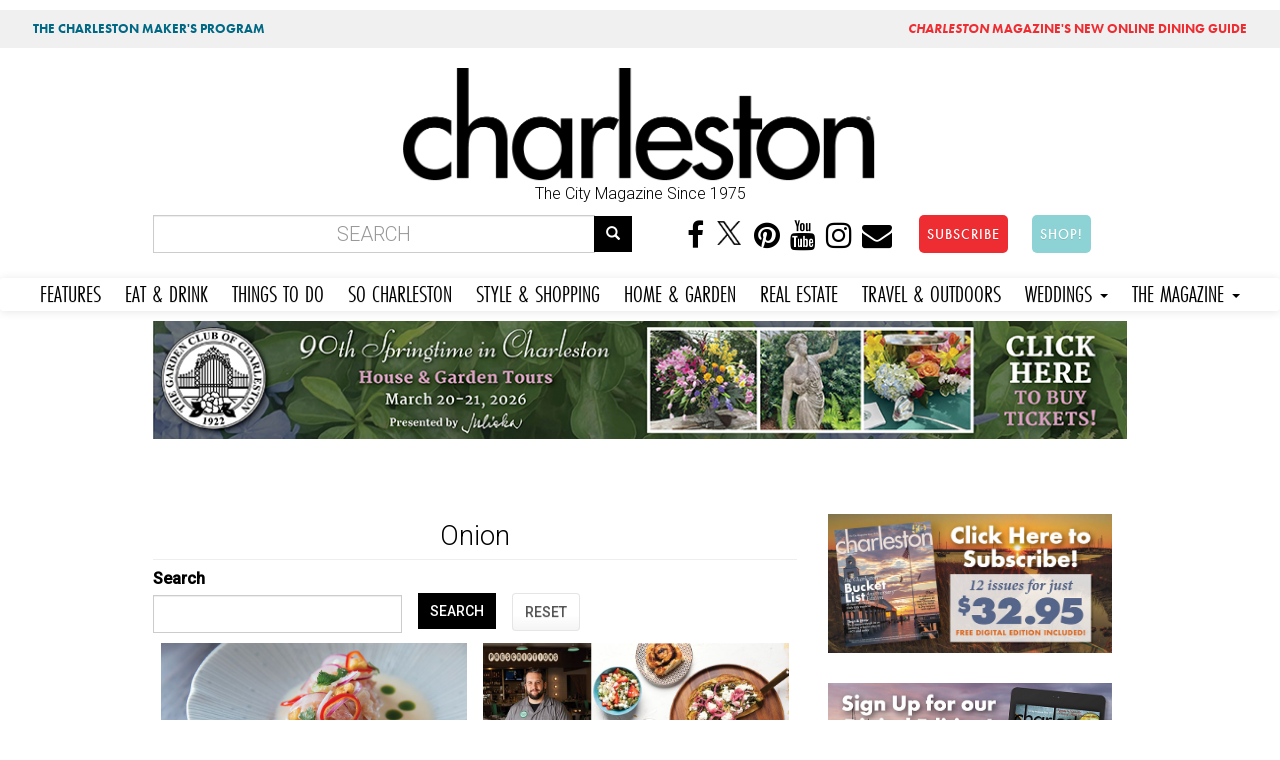

--- FILE ---
content_type: text/html; charset=utf-8
request_url: https://mail.charlestonmag.com/onion
body_size: 14241
content:
<!DOCTYPE html>
<html lang="en" dir="ltr" prefix="og: http://ogp.me/ns# article: http://ogp.me/ns/article# book: http://ogp.me/ns/book# profile: http://ogp.me/ns/profile# video: http://ogp.me/ns/video# product: http://ogp.me/ns/product# content: http://purl.org/rss/1.0/modules/content/ dc: http://purl.org/dc/terms/ foaf: http://xmlns.com/foaf/0.1/ rdfs: http://www.w3.org/2000/01/rdf-schema# sioc: http://rdfs.org/sioc/ns# sioct: http://rdfs.org/sioc/types# skos: http://www.w3.org/2004/02/skos/core# xsd: http://www.w3.org/2001/XMLSchema#">
<head>
<!-- Google tag (gtag.js) -->
<script async src="https://www.googletagmanager.com/gtag/js?id=G-GFYT88R2ZW"></script>
<script>
  window.dataLayer = window.dataLayer || [];
  function gtag(){dataLayer.push(arguments);}
  gtag('js', new Date());

  gtag('config', 'G-GFYT88R2ZW');
</script>		
	
  <link rel="profile" href="http://www.w3.org/1999/xhtml/vocab" />
  <meta name="viewport" content="width=device-width, initial-scale=1.0">
  <meta http-equiv="Content-Type" content="text/html; charset=utf-8" />
<link rel="shortcut icon" href="https://mail.charlestonmag.com/sites/default/files/icon_0.jpg" type="image/jpeg" />
<meta name="description" content="Onion featured in Charleston Magazine - Charleston, SC. Capturing South Carolina style, character, and beauty for more than 40 years, Charleston magazine is the authority on living well in the Lowcountry." />
<meta name="robots" content="follow, index" />
<meta name="abstract" content="Charleston South Carolina style, character, and beauty for more than 40 years, Charleston magazine is the authority on living well in the Lowcountry." />
<meta name="news_keywords" content="charleston, charleston south carolina, lifestyle, food, people, lifestyle, places, recipes" />
<meta name="keywords" content="Charleston SC,Charleston South Carolina, magazine, weddings, lifestyle, restaurants, photography, weddings, shopping" />
<meta name="rating" content="general" />
<meta name="referrer" content="origin" />
<meta name="rights" content="Dez Inc dba GulfStream Communications" />
<link rel="canonical" href="https://mail.charlestonmag.com/onion" />
<link rel="shortlink" href="https://mail.charlestonmag.com/taxonomy/term/3228" />
<meta name="geo.position" content="32.784618;‎-79.940918" />
<meta name="geo.placename" content="Charleston South Carolina" />
<meta name="geo.region" content="US-SC" />
<meta name="icbm" content="32.784618;‎-79.940918" />
<meta property="og:site_name" content="CHARLESTON SC |" />
<meta property="og:type" content="article" />
<meta property="og:url" content="https://mail.charlestonmag.com/onion" />
<meta property="og:title" content="Charleston SC - Onion - Charleston Magazine" />
<meta property="og:image" content="http://charlestonmag.com/cmagfblogo.jpg" />
<meta property="og:image:url" content="http://charlestonmag.com/cmagfblogo.jpg" />
<meta property="og:image:secure_url" content="https://charlestonmag.com/cmagfblogo.jpg" />
<meta property="og:latitude" content="32.784618" />
<meta property="og:longitude" content="-79.940918" />
<meta property="og:postal_code" content="29401" />
<meta property="og:phone_number" content="(843) 971-9811" />
<meta property="article:tag" content="charleston" />
<meta property="article:tag" content="south carolina" />
<meta property="article:tag" content="magazine" />
<meta property="article:tag" content="lifestyle" />
  <title>Onion | Charleston SC | Charleston Magazine</title>
  <link rel="stylesheet" href="https://use.typekit.net/gbd2yev.css">	
	
<style>
.navbar-default .navbar-nav li a,  body.page-travel-test .navbar-default .navbar-nav li a {
font-family: futura-pt-condensed, sans-serif !important;
font-weight: 400 !important;
font-style: normal !important;
font-size: 1.5em !important;
padding-right: 12px !important;
padding-left: 12px !important;
}
</style>
  <link type="text/css" rel="stylesheet" href="https://mail.charlestonmag.com/sites/default/files/css/css_lQaZfjVpwP_oGNqdtWCSpJT1EMqXdMiU84ekLLxQnc4.css" media="all" />
<link type="text/css" rel="stylesheet" href="https://mail.charlestonmag.com/sites/default/files/css/css_79EwhxDHDDYPjnyzhefwXGfseqOAGV46T9gBF570uno.css" media="all" />
<link type="text/css" rel="stylesheet" href="https://mail.charlestonmag.com/sites/default/files/css/css_Gv2-tJ7Y9tqIBs8O-LY6wddHGmD9QCtw4fR3yNrPP8w.css" media="all" />
<link type="text/css" rel="stylesheet" href="//maxcdn.bootstrapcdn.com/font-awesome/4.6.3/css/font-awesome.min.css" media="all" />
<link type="text/css" rel="stylesheet" href="//cdn.jsdelivr.net/bootswatch/3.3.5/cerulean/bootstrap.min.css" media="all" />
<link type="text/css" rel="stylesheet" href="https://mail.charlestonmag.com/sites/default/files/css/css_Jo0cjYLIFnkJQ-UsNn9zFOypmE-UsPfjxiyxVJ85l6k.css" media="all" />
<link type="text/css" rel="stylesheet" href="https://mail.charlestonmag.com/sites/default/files/css/css_e6gwoLkJCfWDpXrjP6DV58fuO8B2phwkDghfD3720BE.css" media="all" />
<link type="text/css" rel="stylesheet" href="https://fonts.googleapis.com/css?family=Archivo+Black:regular|Caveat+Brush:regular|Roboto:300,500&amp;subset=latin" media="all" />
<link type="text/css" rel="stylesheet" href="https://mail.charlestonmag.com/sites/default/files/css/css_ff9mx7v5YJiw_uG9U9rhOYixEMTv7RSwY8ZyxlwX_jg.css" media="all" />
  <!-- HTML5 element support for IE6-8 -->
  <!--[if lt IE 9]>
    <script src="https://cdn.jsdelivr.net/html5shiv/3.7.3/html5shiv-printshiv.min.js"></script>
  <![endif]-->
  <script>(function(h,o,t,j,a,r){
  h.hj=h.hj||function(){(h.hj.q=h.hj.q||[]).push(arguments)};
  h._hjSettings={hjid:"2314478",hjsv:"6"};
  a=o.getElementsByTagName('head')[0];
  r=o.createElement('script');r.async=1;
  r.src=t+h._hjSettings.hjid+j+h._hjSettings.hjsv;
  a.appendChild(r);
})(window,document,'//static.hotjar.com/c/hotjar-','.js?sv=');</script>
<script src="https://mail.charlestonmag.com/sites/default/files/js/js_REw5UhZCGLSkYVx_s_r15suMMxIs_NhISjDBdSfOtgU.js"></script>
<script src="https://mail.charlestonmag.com/sites/default/files/js/js_BLxotNs2yt7YGlf9QRI9L9AMfdnkQfnN-_ADBTW3SiE.js"></script>
<script src="//cdn.jsdelivr.net/bootstrap/3.3.5/js/bootstrap.min.js"></script>
<script src="https://mail.charlestonmag.com/sites/default/files/js/js_D-k2FCoI6Hyjz_LqMJOPS0WayJhJCStWnr94kCJbk2E.js"></script>
<script src="https://mail.charlestonmag.com/sites/default/files/js/js_5ObZwYq6gfscptrjRydKCiEqabMiNtib54xd1Wzg3G0.js"></script>
<script>(function(i,s,o,g,r,a,m){i["GoogleAnalyticsObject"]=r;i[r]=i[r]||function(){(i[r].q=i[r].q||[]).push(arguments)},i[r].l=1*new Date();a=s.createElement(o),m=s.getElementsByTagName(o)[0];a.async=1;a.src=g;m.parentNode.insertBefore(a,m)})(window,document,"script","https://www.google-analytics.com/analytics.js","ga");ga("create", "UA-113148230-1", {"cookieDomain":"auto"});ga("set", "anonymizeIp", true);ga("send", "pageview");</script>
<script src="https://use.typekit.com/oma0mlg.js"></script>
<script>try{Typekit.load();}catch(e){}</script>
<script src="https://mail.charlestonmag.com/sites/default/files/js/js_itndrhpqdO-epvWmecUThi5U6a2EKyZD7whtrCZV-NA.js"></script>
<script src="https://mail.charlestonmag.com/sites/default/files/js/js_ULXrXhlCkNr_tniThTy8cm45WHvg14cYlX7Fesy1C8s.js"></script>
<script src="https://mail.charlestonmag.com/sites/default/files/js/js_yo9QJ55hHiYOUgCDdekfA51z0MNyY09hHAlJw4Uz1s8.js"></script>
<script>jQuery.extend(Drupal.settings, {"basePath":"\/","pathPrefix":"","ajaxPageState":{"theme":"bootstrap","theme_token":"MXtZUMQ3NlIUxnXBVTLqGldfjMRVRGA37h8zU8V4zss","jquery_version":"1.10","js":{"sites\/all\/libraries\/juicebox\/juicebox.js":1,"sites\/all\/themes\/bootstrap\/js\/bootstrap.js":1,"0":1,"sites\/all\/modules\/jquery_update\/replace\/jquery\/1.10\/jquery.min.js":1,"misc\/jquery-extend-3.4.0.js":1,"misc\/jquery.once.js":1,"misc\/drupal.js":1,"sites\/all\/modules\/equalheights\/jquery.equalheights.js":1,"sites\/all\/modules\/jquery_update\/replace\/ui\/external\/jquery.cookie.js":1,"sites\/all\/modules\/jquery_update\/replace\/misc\/jquery.form.min.js":1,"misc\/ajax.js":1,"sites\/all\/modules\/jquery_update\/js\/jquery_update.js":1,"\/\/cdn.jsdelivr.net\/bootstrap\/3.3.5\/js\/bootstrap.min.js":1,"sites\/all\/modules\/equalheights\/equalheights.js":1,"sites\/all\/modules\/extlink\/extlink.js":1,"sites\/all\/libraries\/colorbox\/jquery.colorbox-min.js":1,"sites\/all\/modules\/colorbox\/js\/colorbox.js":1,"sites\/all\/modules\/colorbox\/styles\/stockholmsyndrome\/colorbox_style.js":1,"sites\/all\/modules\/colorbox\/js\/colorbox_load.js":1,"sites\/all\/modules\/colorbox\/js\/colorbox_inline.js":1,"sites\/all\/modules\/views\/js\/base.js":1,"sites\/all\/themes\/bootstrap\/js\/misc\/_progress.js":1,"sites\/all\/modules\/views\/js\/ajax_view.js":1,"sites\/all\/modules\/views_load_more\/views_load_more.js":1,"sites\/all\/modules\/juicebox\/js\/juicebox_load.js":1,"sites\/all\/libraries\/imagesloaded\/jquery.imagesloaded.min.js":1,"sites\/all\/modules\/google_analytics\/googleanalytics.js":1,"1":1,"https:\/\/use.typekit.com\/oma0mlg.js":1,"2":1,"sites\/all\/modules\/colorbox_node\/colorbox_node.js":1,"sites\/all\/themes\/bootstrap\/\/videojs\/video.js":1,"sites\/all\/themes\/bootstrap\/\/animateonscroll\/animate-scroll.js":1,"sites\/all\/themes\/bootstrap\/js\/misc\/ajax.js":1,"sites\/all\/themes\/bootstrap\/js\/modules\/views\/js\/ajax_view.js":1},"css":{"modules\/system\/system.base.css":1,"sites\/all\/modules\/colorbox_node\/colorbox_node.css":1,"sites\/all\/modules\/date\/date_api\/date.css":1,"sites\/all\/modules\/date\/date_popup\/themes\/datepicker.1.7.css":1,"modules\/field\/theme\/field.css":1,"modules\/node\/node.css":1,"sites\/all\/modules\/youtube\/css\/youtube.css":1,"sites\/all\/modules\/extlink\/extlink.css":1,"sites\/all\/modules\/views\/css\/views.css":1,"sites\/all\/modules\/ckeditor\/css\/ckeditor.css":1,"sites\/all\/modules\/colorbox\/styles\/stockholmsyndrome\/colorbox_style.css":1,"sites\/all\/modules\/ctools\/css\/ctools.css":1,"sites\/all\/modules\/panels\/css\/panels.css":1,"sites\/all\/modules\/addtoany\/addtoany.css":1,"\/\/maxcdn.bootstrapcdn.com\/font-awesome\/4.6.3\/css\/font-awesome.min.css":1,"\/\/cdn.jsdelivr.net\/bootswatch\/3.3.5\/cerulean\/bootstrap.min.css":1,"sites\/all\/themes\/bootstrap\/css\/3.3.5\/overrides-cerulean.min.css":1,"sites\/all\/themes\/bootstrap\/bootstyle.css":1,"sites\/all\/themes\/bootstrap\/mediaqueries.css":1,"sites\/all\/themes\/bootstrap\/animate.css":1,"sites\/all\/themes\/bootstrap\/\/videojs\/video-js.css":1,"sites\/default\/files\/fontyourface\/font.css":1,"https:\/\/fonts.googleapis.com\/css?family=Archivo+Black:regular|Caveat+Brush:regular|Roboto:300,500\u0026subset=latin":1,"public:\/\/fontyourface\/local_fonts\/Modeka-normal-normal\/stylesheet.css":1}},"colorbox":{"transition":"fade","speed":"350","opacity":"0.85","slideshow":false,"slideshowAuto":true,"slideshowSpeed":"2500","slideshowStart":"start slideshow","slideshowStop":"stop slideshow","current":"{current} of {total}","previous":"\u00ab Prev","next":"Next \u00bb","close":"Close","overlayClose":true,"returnFocus":true,"maxWidth":"98%","maxHeight":"98%","initialWidth":"300","initialHeight":"250","fixed":true,"scrolling":true,"mobiledetect":false,"mobiledevicewidth":"480px"},"jcarousel":{"ajaxPath":"\/jcarousel\/ajax\/views"},"simple_instagram_feed":{"instagram_username":"charlestonmag","instagram_display_profile":0,"instagram_display_biography":0,"instagram_items":"24","instagram_items_per_row_type":1,"instagram_items_per_row_default":6,"instagram_items_per_row_l_720":6,"instagram_items_per_row_l_960":8,"instagram_items_per_row_h_960":12,"instagram_styling":"true"},"urlIsAjaxTrusted":{"\/onion":true,"\/views\/ajax":true},"views":{"ajax_path":"\/views\/ajax","ajaxViews":{"views_dom_id:abf387573b59b17b7ed3c2729a3c812f":{"view_name":"taxonomy_term","view_display_id":"page","view_args":"3228","view_path":"taxonomy\/term\/3228","view_base_path":"taxonomy\/term\/%","view_dom_id":"abf387573b59b17b7ed3c2729a3c812f","pager_element":0},"views_dom_id:e9c30dd777b93b4d78036b2384338833":{"view_name":"real_estate","view_display_id":"block_1","view_args":"","view_path":"taxonomy\/term\/3228","view_base_path":"real-estate","view_dom_id":"e9c30dd777b93b4d78036b2384338833","pager_element":0}}},"better_exposed_filters":{"views":{"taxonomy_term":{"displays":{"page":{"filters":{"body_value":{"required":false}}}}},"real_estate":{"displays":{"block_1":{"filters":[]}}},"oyster_page_videos":{"displays":{"block":{"filters":[]}}},"oysterpagegallery":{"displays":{"block":{"filters":[]}}}}},"juicebox":{"field--node--31939--field-page-photo-gallery--unknown":{"configUrl":"\/juicebox\/xml\/field\/node\/31939\/field_page_photo_gallery\/unknown?checksum=d3ddfc47c628178869c2194d017b629d\u0026xml-source-path=taxonomy\/term\/3228\u0026xml-source-id=xml--field--node--31939--field-page-photo-gallery--unknown","containerId":"field--node--31939--field-page-photo-gallery--unknown","gallerywidth":"100%","galleryheight":"100%","backgroundcolor":"#222222"}},"equalHeightsModule":{"classes":[{"selector":".view-000-front-latest-artsandevents .col-md-4","mediaquery":"","minheight":"","maxheight":"","overflow":"auto"},{"selector":".view-allrecipes .col-md-4","mediaquery":"","minheight":"","maxheight":"","overflow":"auto"},{"selector":".view-taxonomy-term .col","mediaquery":"","minheight":"","maxheight":"","overflow":"auto"}],"imagesloaded_ie8":1},"extlink":{"extTarget":"_blank","extClass":0,"extLabel":"(link is external)","extImgClass":0,"extSubdomains":1,"extExclude":"","extInclude":"","extCssExclude":"","extCssExplicit":"","extAlert":0,"extAlertText":"This link will take you to an external web site.","mailtoClass":0,"mailtoLabel":"(link sends e-mail)"},"googleanalytics":{"trackOutbound":1,"trackMailto":1,"trackDownload":1,"trackDownloadExtensions":"7z|aac|arc|arj|asf|asx|avi|bin|csv|doc(x|m)?|dot(x|m)?|exe|flv|gif|gz|gzip|hqx|jar|jpe?g|js|mp(2|3|4|e?g)|mov(ie)?|msi|msp|pdf|phps|png|ppt(x|m)?|pot(x|m)?|pps(x|m)?|ppam|sld(x|m)?|thmx|qtm?|ra(m|r)?|sea|sit|tar|tgz|torrent|txt|wav|wma|wmv|wpd|xls(x|m|b)?|xlt(x|m)|xlam|xml|z|zip","trackColorbox":1},"colorbox_node":{"width":"800px","height":"600px"},"bootstrap":{"anchorsFix":"0","anchorsSmoothScrolling":"0","formHasError":1,"popoverEnabled":1,"popoverOptions":{"animation":1,"html":0,"placement":"right","selector":"","trigger":"click","triggerAutoclose":1,"title":"","content":"","delay":0,"container":"body"},"tooltipEnabled":0,"tooltipOptions":{"animation":1,"html":0,"placement":"auto left","selector":"","trigger":"hover focus","delay":0,"container":"body"}}});</script>
	
	
<!-- PAYWALL SCRIPT -->	
<!--<script type="text/javascript" src="https://paywall.subscriptiongenius.com/load.js"></script>	-->
	
	
	
	
	<!-- Google Tag Manager -->
<script>(function(w,d,s,l,i){w[l]=w[l]||[];w[l].push({'gtm.start':
new Date().getTime(),event:'gtm.js'});var f=d.getElementsByTagName(s)[0],
j=d.createElement(s),dl=l!='dataLayer'?'&l='+l:'';j.async=true;j.src=
'https://www.googletagmanager.com/gtm.js?id='+i+dl;f.parentNode.insertBefore(j,f);
})(window,document,'script','dataLayer','GTM-PHRT7SB');</script>
<!-- End Google Tag Manager -->
	
	

	<!-- Global site tag (gtag.js) - Google Analytics -->
<script async src="https://www.googletagmanager.com/gtag/js?id=UA-113148230-1"></script>
<script>
  window.dataLayer = window.dataLayer || [];
  function gtag(){dataLayer.push(arguments);}
  gtag('js', new Date());
  gtag('config', 'UA-113148230-1');
</script>
	
	
</head>
<body class="html not-front not-logged-in one-sidebar sidebar-second page-taxonomy page-taxonomy-term page-taxonomy-term- page-taxonomy-term-3228 navbar-is-static-top">
<div class="row" style="background:#f0f0f0;font-family: 'futura-pt';font-size:.8em;">
<div class="col-md-6"><div class="toppish" style="padding:10px;"><a href="https://features.charlestonmag.com/charleston-makers" style="color:#006884;text-decoration:none;padding-left:10px;padding-right:10px;padding-top:3px;padding-bottom:3px;border-radius:5px;margin:5px;font-weight:bold;">THE CHARLESTON MAKER'S PROGRAM</a></div></div>
<div class="col-md-6">
<div class="toppish" style="text-align:right;padding:10px;">
<a href="https://guide.charlestonmag.com?utm_source=charlestonmag&utm_medium=topper" style="color:#ee2d32;text-decoration:none;padding-left:10px;padding-right:10px;padding-top:3px;padding-bottom:3px;border-radius:5px;margin:5px;font-weight:bold;"><i>CHARLESTON</i> MAGAZINE'S NEW ONLINE DINING GUIDE</a>
</div>
</div>
</div>
  <!--<div id="skip-link">
    <a href="#main-content" class="element-invisible element-focusable">Skip to main content</a>
  </div>-->
<div class="container">
<div class="row">
   
</div>
</div>
    <head>
<meta name="p:domain_verify" content="30f55288410703462ada915bfe47f915"/>
<!--<script type="text/javascript" src="//cdn.wishpond.net/connect.js?merchantId=1357236&writeKey=1497f394343a" async></script>-->

</head>


<div class="container">
<div class="row">
  <div class="col-md-3"></div>
  <div class="col-md-6">  <div class="region region-topheadermiddle">
    <section id="block-block-28" class="block block-block clearfix">

      
  <a href="https://charlestonmag.com"><img src="https://charlestonmag.com/CHARLESTON-MAG-LOGO-123456.png" width="800px" height="" alt=""/></a>
<center>The City Magazine Since 1975</center
</section>
  </div>
</div>
  <div class="col-md-3"></div>
</div>
</div>

<div class="container bottomheader">
<div class="row">
  
  <div class="col-md-6">  <div class="region region-bottomheader2">
    <section id="block-search-form" class="block block-search clearfix">

      
  <form class="form-search content-search" action="/onion" method="post" id="search-block-form" accept-charset="UTF-8"><div><div>
      <h2 class="element-invisible">Search form</h2>
    <div class="input-group"><input title="Enter the terms you wish to search for." placeholder="Search" class="form-control form-text" type="text" id="edit-search-block-form--2" name="search_block_form" value="" size="15" maxlength="128" /><span class="input-group-btn"><button type="submit" class="btn btn-primary"><span class="icon glyphicon glyphicon-search" aria-hidden="true"></span></button></span></div><div class="form-actions form-wrapper form-group" id="edit-actions"><button class="element-invisible btn btn-primary form-submit" type="submit" id="edit-submit" name="op" value="Search">Search</button>
</div><input type="hidden" name="form_build_id" value="form-xfdachWz8si8xFwnqPRKdmT0_t1LlpHrfwTJ9KvIJOw" />
<input type="hidden" name="form_id" value="search_block_form" />
</div>
</div></form>
</section>
  </div>
</div>
  <div class="col-md-6">  <div class="region region-bottomheader3">
    <section id="block-block-20" class="block block-block hidden-xs clearfix">

      
  <center>
<a href="https://www.facebook.com/charlestonmag/"><i class="fa fa-facebook" aria-hidden="true"></i></a>
<a href="https://twitter.com/charlestonmag"><i class="fa" aria-hidden="true"><img src="https://charlestonmag.com/x-logo-black-40b.png" height="27px" width="30px" /></i></a>
<a href="https://www.pinterest.com/charlestonmagazine"><i class="fa fa-pinterest" aria-hidden="true"></i></a>
<a href="https://www.youtube.com/charlestonmagazine?sub_confirmation=1"><i class="fa fa-youtube" aria-hidden="true"></i></a>
<a href="https://www.instagram.com/charlestonmag/?hl=en"><i class="fa fa-instagram" aria-hidden="true"></i></a>
<a href="http://charlestonmag.com/contact"><i class="fa fa-envelope" aria-hidden="true"></i></a>
<!-- Trigger the modal with a button -->
<a href="https://charlestonmag.com/subscriptions"><button type="button" class="btn btn-info btn-lg" style="background-color:#ee2d32 !important;border-radius: 5px;margin-left:20px;">SUBSCRIBE</button></a> <a href="https://shop.charlestonmag.com/" target="_blank"><button type="button" class="btn btn-info btn-lg" style="background-color:#8dd3d5 !important;border-radius: 5px;margin-left:20px;">SHOP!</button></a>

</section>
  </div>
</div>
</div>
</div>

 <nav class="navbar navbar-default" role="navigation">
      <!-- Brand and toggle get grouped for better mobile display -->
      <div class="navbar-header">
       
       
       <div class="smiconsphone visible-xs">
       	
       	<a href="https://www.facebook.com/charlestonmag/" target="_blank"><i class="fa fa-facebook" aria-hidden="true"></i></a>
<a href="https://twitter.com/charlestonmag"><i class="fa" aria-hidden="true"><img src="https://charlestonmag.com/x-logo-black-40b.png" /></i></a>
<a href="https://www.youtube.com/user/charlestonmagazine" target="_blank"><i class="fa fa-youtube" aria-hidden="true"></i></a>
<a href="https://www.instagram.com/charlestonmag/?hl=en" target="_blank"><i class="fa fa-instagram" aria-hidden="true"></i></a>
<a href="http://charlestonmag.com/contact"><i class="fa fa-envelope" aria-hidden="true"></i></a>

       
       </div>
       
       
       <button type="button" class="navbar-toggle" data-toggle="collapse" data-target=".navbar-ex1-collapse">
         <span class="sr-only">Toggle navigation</span>
         <span class="icon-bar"></span>
         <span class="icon-bar"></span>
         <span class="icon-bar"></span>
       </button>
       
       
       <!-- Trigger the modal with a button -->
       <div class="visible-xs">
<a href="https://charlestonmag.com/subscribe"><button type="button" class="btn btn-info btn-block" style="margin:5px 0 5px 0;background-color:#ee2d32 !important">SUBSCRIBE</button></a> <a href="https://shop.charlestonmag.com/"><button type="button" class="btn btn-info btn-block" style="background-color:#81d5f4 !important">SHOP!</button></a>
		  </div> 
       
       
   </div>

   <!-- Collect the nav links, forms, and other content for toggling -->
      <div class="collapse navbar-collapse navbar-ex1-collapse">
        <ul class="nav navbar-nav">
        <li class="futurabook"><a href="https://charlestonmag.com/content/features">FEATURES</a></li>
          <li><a href="https://charlestonmag.com/food">EAT &amp; DRINK</a></li>
          <li><a href="https://charlestonmag.com/arts-and-events">THINGS TO DO</a></li>
          <li><a href="https://charlestonmag.com/local-interest">SO CHARLESTON</a></li>
          <li><a href="https://charlestonmag.com/style-and-shopping">STYLE &amp; SHOPPING</a></li>
          <li><a href="https://charlestonmag.com/house-and-garden">HOME &amp; GARDEN</a></li>
			<li><a href="https://charlestonmag.com/realestate">REAL ESTATE</a></li>
          <li><a href="https://charlestonmag.com/travel-outdoors">TRAVEL &amp; OUTDOORS</a></li>
          

			
			
		 <li class="dropdown">
            <a href="#" class="dropdown-toggle" data-toggle="dropdown">WEDDINGS <b class="caret"></b></a>
            <ul class="dropdown-menu">
              <li><a href="https://charlestonweddingsmag.com">CHARLESTON WEDDINGS MAGAZINE</a></li>
              <li><a href="https://charlestonweddingsmag.com/submit_your_wedding_announcement">SUBMIT YOUR WEDDING ANNOUNCEMENT!</a></li>
            </ul>
          </li>

			
          <li class="dropdown">
            <a href="#" class="dropdown-toggle" data-toggle="dropdown">THE MAGAZINE <b class="caret"></b></a>
            <ul class="dropdown-menu">
              <li><a href="https://charlestonmag.com/subscribe">SUBSCRIBE</a></li>
		<li><a href="https://shop.charlestonmag.com/">SHOP!</a></li>
              <li><a href="https://charlestonmag.com/where-to-get-charleston-magazine">WHERE TO BUY</a></li>
			  <li><a href="https://digital.charlestonmag.com/subscribe">DIGITAL EDITION</a></li>
              <li><a href="https://charlestonmag.com/reader_services">READER SERVICES</a></li>
              <li><a href="https://charlestonmagazineclub.com/">JOIN THE CLUB!</a></li>
              <li><a href="https://charlestonmag.com/video">VIDEO</a></li>               
              <li><a href="https://charlestonmag.com/issue-archives">ARCHIVES</a></li>
			  <li><a href="https://charlestonmag.com/specialsections">SPECIAL SECTIONS</a></li>

              <li><a href="https://charlestonmag.com/newsletter-signup">NEWSLETTER SIGN UP</a></li>
              <li><a href="https://charlestonmag.com/contact">CONTACT US</a></li>
              <li><a href="https://charlestonmag.com/advertising">ADVERTISE</a></li>
              <li><a href="https://charlestonmag.com/careers">CAREERS</a></li>
            </ul>
          </li>
        </ul>
      </div><!-- /.navbar-collapse -->
    </nav>





<div class="container">
<div class="row">
   <div class="col col-md-12">  <div class="region region-largeleader1">
    <section id="block-block-73" class="block block-block clearfix">

      
  <center>
<!-- GULFSTREAM Asynchronous JS Tag - Generated with Revive Adserver v5.0.4 -->
<ins data-revive-zoneid="53" data-revive-id="f96c38f733bf5a01d4f3a7f896616aa9"></ins>
<script async src="//gulfstreamcommunications.com/adserve/www/delivery/asyncjs.php"></script>
</center>
</section>
  </div>
</div>

</div>
</div>





<div class="container">
<div class="row">

  <div class="topcontentcol col-md-8 col-sm-8"></div>
  <div class="col-md-4 col-sm-4"></div>
</div>
</div>


<div class="container">
<div class="row">
  <div class="col col-md-12">  <div class="region region-topbar1">
    <section id="block-block-68" class="block block-block clearfix">

      
  <!-- GULFSTREAM Asynchronous JS Tag - Generated with Revive Adserver v4.2.1 -->
<ins data-revive-zoneid="126" data-revive-id="f96c38f733bf5a01d4f3a7f896616aa9"></ins>
<script async src="//gulfstreamcommunications.com/adserve/www/delivery/asyncjs.php"></script>
</section>
  </div>
</div>

</div>
</div>

<div class="container">
<div class="row">
	

	  
	  
	  
	  

	
	
	


</div>
</div>


<div class="container">
<div class="row">
  <div class="col-md-4 col-sm-4 col-xs-4"></div>
  <div class="col-md-4 col-sm-4 col-xs-4"></div>
  <div class="col-md-4 col-sm-4 col-xs-4"></div>
</div>
</div>


<div class="container">
<div class="row">
  <div class="col-md-6"></div>
  <div class="col-md-6"></div>
 
</div>
</div>





<div class="container">
<div class="row">
  <div class="col col-md-12"></div>

</div>
</div>

     
     
     
     

       
    
      
      
      
      
      
     


<div class="container">
<div class="row">



    
    <section class="col-sm-8">
      
                                            
      
                <a id="main-content"></a>
                    <h1 class="page-header">
			Onion </h1>
         
                       
      
        <div class="region region-content">
    <section id="block-system-main" class="block block-system clearfix">

      
  <div class="view view-taxonomy-term view-id-taxonomy_term view-display-id-page view-dom-id-abf387573b59b17b7ed3c2729a3c812f">
        
      <div class="view-filters">
      <form action="/onion" method="get" id="views-exposed-form-taxonomy-term-page" accept-charset="UTF-8"><div><div class="views-exposed-form">
  <div class="views-exposed-widgets clearfix">
          <div id="edit-body-value-wrapper" class="views-exposed-widget views-widget-filter-body_value">
                  <label for="edit-body-value">
            Search          </label>
                        <div class="views-widget">
          <div class="form-item form-item-body-value form-type-textfield form-group"><input class="form-control form-text" type="text" id="edit-body-value" name="body_value" value="" size="30" maxlength="128" /></div>        </div>
              </div>
                    <div class="views-exposed-widget views-submit-button">
      <button type="submit" id="edit-submit-taxonomy-term" name="" value="SEARCH" class="btn btn-primary form-submit">SEARCH</button>
    </div>
          <div class="views-exposed-widget views-reset-button">
        <button type="submit" id="edit-reset" name="op" value="RESET" class="btn btn-default form-submit">RESET</button>
      </div>
      </div>
</div>
</div></form>    </div>
  
  
      <div class="view-content">
      

<div id="views-bootstrap-grid-1" class="views-bootstrap-grid-plugin-style">
  
          <div class="row">
                  <div class=" col-xs-6 col-lg-6">
              
  <div class="views-field views-field-field-recipe-photo-1">        <div class="field-content"></div>  </div>  
  <div class="views-field views-field-field-video-rectangle-thumbnail">        <div class="field-content"></div>  </div>  
  <div class="views-field views-field-field-featuphoto-rectangle-thumb">        <div class="field-content"><a href="/features/leche_de_tigre"><img typeof="foaf:Image" class="img-responsive" src="https://mail.charlestonmag.com/sites/default/files/styles/800x400focus/public/Leche-800x400.jpg?itok=Rbf0faDq" alt="" /></a></div>  </div>  
  <div class="views-field views-field-field-gallery-thumb">        <div class="field-content"></div>  </div>  
  <div class="views-field views-field-field-issue-date">        <div class="field-content"><span class="date-display-single" property="dc:date" datatype="xsd:dateTime" content="2020-04-01T00:00:00-04:00">April 2020</span></div>  </div>  
  <div class="views-field views-field-title">        <span class="field-content"><a href="/features/leche_de_tigre">Leche de Tigre</a></span>  </div>  
  <div class="views-field views-field-field-subhead">        <span class="field-content">On the prowl for this potent South American fish marinade
</span>  </div>  
  <div class="views-field views-field-nothing">        <span class="field-content"><br></span>  </div>          </div>

                                      <div class=" col-xs-6 col-lg-6">
              
  <div class="views-field views-field-field-recipe-photo-1">        <div class="field-content"></div>  </div>  
  <div class="views-field views-field-field-video-rectangle-thumbnail">        <div class="field-content"></div>  </div>  
  <div class="views-field views-field-field-featuphoto-rectangle-thumb">        <div class="field-content"><a href="/features/millers_all_day_executive_chef_joe_dimaio_shares_his_favorite_brunch_recipes"><img typeof="foaf:Image" class="img-responsive" src="https://mail.charlestonmag.com/sites/default/files/styles/800x400focus/public/HwTO-800X400.jpg?itok=cDPmooy5" alt="" /></a></div>  </div>  
  <div class="views-field views-field-field-gallery-thumb">        <div class="field-content"></div>  </div>  
  <div class="views-field views-field-field-issue-date">        <div class="field-content"><span class="date-display-single" property="dc:date" datatype="xsd:dateTime" content="2020-04-01T00:00:00-04:00">April 2020</span></div>  </div>  
  <div class="views-field views-field-title">        <span class="field-content"><a href="/features/millers_all_day_executive_chef_joe_dimaio_shares_his_favorite_brunch_recipes">Millers All Day executive chef Joe DiMaio shares his favorite brunch recipes </a></span>  </div>  
  <div class="views-field views-field-field-subhead">        <span class="field-content">Biscuit Cinnamon Rolls, Spring Strawberry Salad, and Asparagus and Mushroom Frittata
</span>  </div>  
  <div class="views-field views-field-nothing">        <span class="field-content"><br></span>  </div>          </div>

                                                              <div class="clearfix visible-xs-block"></div>
                                                        <div class="clearfix visible-lg-block"></div>
                                                      <div class=" col-xs-6 col-lg-6">
              
  <div class="views-field views-field-field-recipe-photo-1">        <div class="field-content"></div>  </div>  
  <div class="views-field views-field-field-video-rectangle-thumbnail">        <div class="field-content"></div>  </div>  
  <div class="views-field views-field-field-featuphoto-rectangle-thumb">        <div class="field-content"><a href="/features/these_5_punch_and_small_bite_combos_will_have_you_party_ready_for_every_holiday_festivity"><img typeof="foaf:Image" class="img-responsive" src="https://mail.charlestonmag.com/sites/default/files/styles/800x400focus/public/HolidayCheer-800x400.jpg?itok=h5Dd6qNV" alt="" /></a></div>  </div>  
  <div class="views-field views-field-field-gallery-thumb">        <div class="field-content"></div>  </div>  
  <div class="views-field views-field-field-issue-date">        <div class="field-content"><span class="date-display-single" property="dc:date" datatype="xsd:dateTime" content="2019-12-01T00:00:00-05:00">December 2019</span></div>  </div>  
  <div class="views-field views-field-title">        <span class="field-content"><a href="/features/these_5_punch_and_small_bite_combos_will_have_you_party_ready_for_every_holiday_festivity">These 5 punch and small-bite combos will have you party-ready for every holiday festivity</a></span>  </div>  
  <div class="views-field views-field-field-subhead">        <span class="field-content">Holiday party recipes from Charleston food-and-bev pros
</span>  </div>  
  <div class="views-field views-field-nothing">        <span class="field-content"><br></span>  </div>          </div>

                                                                                                                <div class=" col-xs-6 col-lg-6">
              
  <div class="views-field views-field-field-recipe-photo-1">        <div class="field-content"></div>  </div>  
  <div class="views-field views-field-field-video-rectangle-thumbnail">        <div class="field-content"></div>  </div>  
  <div class="views-field views-field-field-featuphoto-rectangle-thumb">        <div class="field-content"><a href="/features/meet_the_chef_bringing_filipino_flavor_to_downtown_charleston"><img typeof="foaf:Image" class="img-responsive" src="https://mail.charlestonmag.com/sites/default/files/styles/800x400focus/public/15minswith-800x400.jpg?itok=xCsoocD9" alt="" /></a></div>  </div>  
  <div class="views-field views-field-field-gallery-thumb">        <div class="field-content"></div>  </div>  
  <div class="views-field views-field-field-issue-date">        <div class="field-content"><span class="date-display-single" property="dc:date" datatype="xsd:dateTime" content="2019-11-01T00:00:00-04:00">November 2019</span></div>  </div>  
  <div class="views-field views-field-title">        <span class="field-content"><a href="/features/meet_the_chef_bringing_filipino_flavor_to_downtown_charleston">Meet the chef bringing Filipino flavor to downtown Charleston</a></span>  </div>  
  <div class="views-field views-field-field-subhead">        <span class="field-content">Nikko Cagalan, on reviving his grandmother's recipes in the Lowcountry
</span>  </div>  
  <div class="views-field views-field-nothing">        <span class="field-content"><br></span>  </div>          </div>

                                                              <div class="clearfix visible-xs-block"></div>
                                                        <div class="clearfix visible-lg-block"></div>
                                                      <div class=" col-xs-6 col-lg-6">
              
  <div class="views-field views-field-field-recipe-photo-1">        <div class="field-content"></div>  </div>  
  <div class="views-field views-field-field-video-rectangle-thumbnail">        <div class="field-content"></div>  </div>  
  <div class="views-field views-field-field-featuphoto-rectangle-thumb">        <div class="field-content"><a href="/features/it_s_easy_being_green"><img typeof="foaf:Image" class="img-responsive" src="https://mail.charlestonmag.com/sites/default/files/styles/800x400focus/public/Being%20Green-800x800.jpg?itok=3aJAX5Hc" alt="" /></a></div>  </div>  
  <div class="views-field views-field-field-gallery-thumb">        <div class="field-content"></div>  </div>  
  <div class="views-field views-field-field-issue-date">        <div class="field-content"><span class="date-display-single" property="dc:date" datatype="xsd:dateTime" content="2019-08-01T00:00:00-04:00">August 2019</span></div>  </div>  
  <div class="views-field views-field-title">        <span class="field-content"><a href="/features/it_s_easy_being_green">It’s Easy Being Green</a></span>  </div>  
  <div class="views-field views-field-field-subhead">        <span class="field-content">How Verde co-owner Jennifer Ferrebee launched a feel-good food staple in Charleston
</span>  </div>  
  <div class="views-field views-field-nothing">        <span class="field-content"><br></span>  </div>          </div>

                                                                                                                <div class=" col-xs-6 col-lg-6">
              
  <div class="views-field views-field-field-recipe-photo-1">        <div class="field-content"></div>  </div>  
  <div class="views-field views-field-field-video-rectangle-thumbnail">        <div class="field-content"></div>  </div>  
  <div class="views-field views-field-field-featuphoto-rectangle-thumb">        <div class="field-content"><a href="/features/hamburger_heaven"><img typeof="foaf:Image" class="img-responsive" src="https://mail.charlestonmag.com/sites/default/files/styles/800x400focus/public/HamburgerHeaven-800x400.jpg?itok=oYjsQW2f" alt="" /></a></div>  </div>  
  <div class="views-field views-field-field-gallery-thumb">        <div class="field-content"></div>  </div>  
  <div class="views-field views-field-field-issue-date">        <div class="field-content"><span class="date-display-single" property="dc:date" datatype="xsd:dateTime" content="2019-07-01T00:00:00-04:00">July 2019</span></div>  </div>  
  <div class="views-field views-field-title">        <span class="field-content"><a href="/features/hamburger_heaven">Hamburger Heaven</a></span>  </div>  
  <div class="views-field views-field-field-subhead">        <span class="field-content">Our staffers and editors weigh in on their all-time favorite burgers across the Holy City
</span>  </div>  
  <div class="views-field views-field-nothing">        <span class="field-content"><br></span>  </div>          </div>

                                                              <div class="clearfix visible-xs-block"></div>
                                                        <div class="clearfix visible-lg-block"></div>
                                                      <div class=" col-xs-6 col-lg-6">
              
  <div class="views-field views-field-field-recipe-photo-1">        <div class="field-content"></div>  </div>  
  <div class="views-field views-field-field-video-rectangle-thumbnail">        <div class="field-content"></div>  </div>  
  <div class="views-field views-field-field-featuphoto-rectangle-thumb">        <div class="field-content"><a href="/features/how_to_make_romesco"><img typeof="foaf:Image" class="img-responsive" src="https://mail.charlestonmag.com/sites/default/files/styles/800x400focus/public/HowToMake-800x400.jpg?itok=Djw9Rcwa" alt="" /></a></div>  </div>  
  <div class="views-field views-field-field-gallery-thumb">        <div class="field-content"></div>  </div>  
  <div class="views-field views-field-field-issue-date">        <div class="field-content"><span class="date-display-single" property="dc:date" datatype="xsd:dateTime" content="2019-07-01T00:00:00-04:00">July 2019</span></div>  </div>  
  <div class="views-field views-field-title">        <span class="field-content"><a href="/features/how_to_make_romesco">How to Make Romesco</a></span>  </div>  
  <div class="views-field views-field-field-subhead">        <span class="field-content">Chubby Fish chef James London shares a cookout-ready, smoky Spanish sauce
</span>  </div>  
  <div class="views-field views-field-nothing">        <span class="field-content"><br></span>  </div>          </div>

                                                                                                                <div class=" col-xs-6 col-lg-6">
              
  <div class="views-field views-field-field-recipe-photo-1">        <div class="field-content"></div>  </div>  
  <div class="views-field views-field-field-video-rectangle-thumbnail">        <div class="field-content"></div>  </div>  
  <div class="views-field views-field-field-featuphoto-rectangle-thumb">        <div class="field-content"><a href="/features/surf_bar_0"><img typeof="foaf:Image" class="img-responsive" src="https://mail.charlestonmag.com/sites/default/files/styles/800x400focus/public/SurfBar-800x400.jpg?itok=6Uuy3u1i" alt="" /></a></div>  </div>  
  <div class="views-field views-field-field-gallery-thumb">        <div class="field-content"></div>  </div>  
  <div class="views-field views-field-field-issue-date">        <div class="field-content"><span class="date-display-single" property="dc:date" datatype="xsd:dateTime" content="2019-06-01T00:00:00-04:00">June 2019</span></div>  </div>  
  <div class="views-field views-field-title">        <span class="field-content"><a href="/features/surf_bar_0">Surf Bar</a></span>  </div>  
  <div class="views-field views-field-field-subhead">        <span class="field-content">Folly Beach Eats
</span>  </div>  
  <div class="views-field views-field-nothing">        <span class="field-content"><br></span>  </div>          </div>

                                                              <div class="clearfix visible-xs-block"></div>
                                                        <div class="clearfix visible-lg-block"></div>
                                                      <div class=" col-xs-6 col-lg-6">
              
  <div class="views-field views-field-field-recipe-photo-1">        <div class="field-content"></div>  </div>  
  <div class="views-field views-field-field-video-rectangle-thumbnail">        <div class="field-content"></div>  </div>  
  <div class="views-field views-field-field-featuphoto-rectangle-thumb">        <div class="field-content"><a href="/features/tu_0"><img typeof="foaf:Image" class="img-responsive" src="https://mail.charlestonmag.com/sites/default/files/styles/800x400focus/public/Tu-800x400.jpg?itok=4zeEr7um" alt="" /></a></div>  </div>  
  <div class="views-field views-field-field-gallery-thumb">        <div class="field-content"></div>  </div>  
  <div class="views-field views-field-field-issue-date">        <div class="field-content"><span class="date-display-single" property="dc:date" datatype="xsd:dateTime" content="2019-04-01T00:00:00-04:00">April 2019</span></div>  </div>  
  <div class="views-field views-field-title">        <span class="field-content"><a href="/features/tu_0">Tu</a></span>  </div>  
  <div class="views-field views-field-field-subhead">        <span class="field-content">430 Meeting St. - tu-charleston.com - @restaurant_tu
</span>  </div>  
  <div class="views-field views-field-nothing">        <span class="field-content"><br></span>  </div>          </div>

                                                                                                                <div class=" col-xs-6 col-lg-6">
              
  <div class="views-field views-field-field-recipe-photo-1">        <div class="field-content"></div>  </div>  
  <div class="views-field views-field-field-video-rectangle-thumbnail">        <div class="field-content"></div>  </div>  
  <div class="views-field views-field-field-featuphoto-rectangle-thumb">        <div class="field-content"><a href="/features/d_j_food"><img typeof="foaf:Image" class="img-responsive" src="https://mail.charlestonmag.com/sites/default/files/styles/800x400focus/public/DejaFood800x400_0.jpg?itok=_tGX9Uz0" alt="" /></a></div>  </div>  
  <div class="views-field views-field-field-gallery-thumb">        <div class="field-content"></div>  </div>  
  <div class="views-field views-field-field-issue-date">        <div class="field-content"><span class="date-display-single" property="dc:date" datatype="xsd:dateTime" content="2019-02-01T00:00:00-05:00">February 2019</span></div>  </div>  
  <div class="views-field views-field-title">        <span class="field-content"><a href="/features/d_j_food">Déjà Food</a></span>  </div>  
  <div class="views-field views-field-field-subhead">        <span class="field-content">Take a taste-filled walk down memory lane through some of Charleston’s most beloved 20th-century eateries, from seafood...</span>  </div>  
  <div class="views-field views-field-nothing">        <span class="field-content"><br></span>  </div>          </div>

                                                              <div class="clearfix visible-xs-block"></div>
                                                        <div class="clearfix visible-lg-block"></div>
                                                      <div class=" col-xs-6 col-lg-6">
              
  <div class="views-field views-field-field-recipe-photo-1">        <div class="field-content"></div>  </div>  
  <div class="views-field views-field-field-video-rectangle-thumbnail">        <div class="field-content"></div>  </div>  
  <div class="views-field views-field-field-featuphoto-rectangle-thumb">        <div class="field-content"><a href="/features/holiday_dining_hack"><img typeof="foaf:Image" class="img-responsive" src="https://mail.charlestonmag.com/sites/default/files/styles/800x400focus/public/HolidayHack800x400.jpg?itok=ek3VwXme" alt="" /></a></div>  </div>  
  <div class="views-field views-field-field-gallery-thumb">        <div class="field-content"></div>  </div>  
  <div class="views-field views-field-field-issue-date">        <div class="field-content"><span class="date-display-single" property="dc:date" datatype="xsd:dateTime" content="2018-12-01T00:00:00-05:00">December 2018</span></div>  </div>  
  <div class="views-field views-field-title">        <span class="field-content"><a href="/features/holiday_dining_hack">Holiday Dining Hack</a></span>  </div>  
  <div class="views-field views-field-field-subhead">        <span class="field-content">This season, simplify entertaining with these convenient cook-at-home casseroles
</span>  </div>  
  <div class="views-field views-field-nothing">        <span class="field-content"><br></span>  </div>          </div>

                                                                                                                <div class=" col-xs-6 col-lg-6">
              
  <div class="views-field views-field-field-recipe-photo-1">        <div class="field-content"></div>  </div>  
  <div class="views-field views-field-field-video-rectangle-thumbnail">        <div class="field-content"></div>  </div>  
  <div class="views-field views-field-field-featuphoto-rectangle-thumb">        <div class="field-content"><a href="/features/bowls_full_of_goodness"><img typeof="foaf:Image" class="img-responsive" src="https://mail.charlestonmag.com/sites/default/files/styles/800x400focus/public/BowlsGoodness800x400.jpg?itok=FTozdZK2" alt="" /></a></div>  </div>  
  <div class="views-field views-field-field-gallery-thumb">        <div class="field-content"></div>  </div>  
  <div class="views-field views-field-field-issue-date">        <div class="field-content"><span class="date-display-single" property="dc:date" datatype="xsd:dateTime" content="2018-12-01T00:00:00-05:00">December 2018</span></div>  </div>  
  <div class="views-field views-field-title">        <span class="field-content"><a href="/features/bowls_full_of_goodness">Bowls Full of Goodness</a></span>  </div>  
  <div class="views-field views-field-field-subhead">        <span class="field-content">The Stone Soup Collective draws on volunteer power to sell healthy soups and serve seniors in need 
</span>  </div>  
  <div class="views-field views-field-nothing">        <span class="field-content"><br></span>  </div>          </div>

                                                              <div class="clearfix visible-xs-block"></div>
                                                        <div class="clearfix visible-lg-block"></div>
                                                      <div class=" col-xs-6 col-lg-6">
              
  <div class="views-field views-field-field-recipe-photo-1">        <div class="field-content"></div>  </div>  
  <div class="views-field views-field-field-video-rectangle-thumbnail">        <div class="field-content"></div>  </div>  
  <div class="views-field views-field-field-featuphoto-rectangle-thumb">        <div class="field-content"><a href="/features/make_take"><img typeof="foaf:Image" class="img-responsive" src="https://mail.charlestonmag.com/sites/default/files/styles/800x400focus/public/MakeTake800x400.jpg?itok=LxgBQkzm" alt="" /></a></div>  </div>  
  <div class="views-field views-field-field-gallery-thumb">        <div class="field-content"></div>  </div>  
  <div class="views-field views-field-field-issue-date">        <div class="field-content"><span class="date-display-single" property="dc:date" datatype="xsd:dateTime" content="2018-11-01T00:00:00-04:00">November 2018</span></div>  </div>  
  <div class="views-field views-field-title">        <span class="field-content"><a href="/features/make_take">Make &amp; Take</a></span>  </div>  
  <div class="views-field views-field-field-subhead">        <span class="field-content">Emmy-nominated TV host, cookbook author, and Charleston native Ali Rosen shares her pro tips for easy potluck meals to-...</span>  </div>  
  <div class="views-field views-field-nothing">        <span class="field-content"><br></span>  </div>          </div>

                                                                                                                <div class=" col-xs-6 col-lg-6">
              
  <div class="views-field views-field-field-recipe-photo-1">        <div class="field-content"></div>  </div>  
  <div class="views-field views-field-field-video-rectangle-thumbnail">        <div class="field-content"></div>  </div>  
  <div class="views-field views-field-field-featuphoto-rectangle-thumb">        <div class="field-content"><a href="/features/churri_it_up"><img typeof="foaf:Image" class="img-responsive" src="https://mail.charlestonmag.com/sites/default/files/styles/800x400focus/public/ChurriItUp800x400.jpg?itok=OwiK3Zj2" alt="" /></a></div>  </div>  
  <div class="views-field views-field-field-gallery-thumb">        <div class="field-content"></div>  </div>  
  <div class="views-field views-field-field-issue-date">        <div class="field-content"><span class="date-display-single" property="dc:date" datatype="xsd:dateTime" content="2018-11-01T00:00:00-04:00">November 2018</span></div>  </div>  
  <div class="views-field views-field-title">        <span class="field-content"><a href="/features/churri_it_up">Churri it Up</a></span>  </div>  
  <div class="views-field views-field-field-subhead">        <span class="field-content">Charleston chefs find inspiration in the classic Argentinian sauce, chimichurri
</span>  </div>  
  <div class="views-field views-field-nothing">        <span class="field-content"><br></span>  </div>          </div>

                                                              <div class="clearfix visible-xs-block"></div>
                                                        <div class="clearfix visible-lg-block"></div>
                                                      <div class=" col-xs-6 col-lg-6">
              
  <div class="views-field views-field-field-recipe-photo-1">        <div class="field-content"></div>  </div>  
  <div class="views-field views-field-field-video-rectangle-thumbnail">        <div class="field-content"></div>  </div>  
  <div class="views-field views-field-field-featuphoto-rectangle-thumb">        <div class="field-content"><a href="/features/a_sensory_feast_1"><img typeof="foaf:Image" class="img-responsive" src="https://mail.charlestonmag.com/sites/default/files/styles/800x400focus/public/SesnoryFeast800x400.jpg?itok=PBxFSfMq" alt="" /></a></div>  </div>  
  <div class="views-field views-field-field-gallery-thumb">        <div class="field-content"></div>  </div>  
  <div class="views-field views-field-field-issue-date">        <div class="field-content"><span class="date-display-single" property="dc:date" datatype="xsd:dateTime" content="2018-09-01T00:00:00-04:00">September 2018</span></div>  </div>  
  <div class="views-field views-field-title">        <span class="field-content"><a href="/features/a_sensory_feast_1">A Sensory Feast</a></span>  </div>  
  <div class="views-field views-field-field-subhead">        <span class="field-content">The indoctrination of a Lowcountry voluptuary
</span>  </div>  
  <div class="views-field views-field-nothing">        <span class="field-content"><br></span>  </div>          </div>

                                                                                                                <div class=" col-xs-6 col-lg-6">
              
  <div class="views-field views-field-field-recipe-photo-1">        <div class="field-content"></div>  </div>  
  <div class="views-field views-field-field-video-rectangle-thumbnail">        <div class="field-content"></div>  </div>  
  <div class="views-field views-field-field-featuphoto-rectangle-thumb">        <div class="field-content"><a href="/features/spice_travel"><img typeof="foaf:Image" class="img-responsive" src="https://mail.charlestonmag.com/sites/default/files/styles/800x400focus/public/SpiceTravel800x400.jpg?itok=Jh0u7oSZ" alt="" /></a></div>  </div>  
  <div class="views-field views-field-field-gallery-thumb">        <div class="field-content"></div>  </div>  
  <div class="views-field views-field-field-issue-date">        <div class="field-content"><span class="date-display-single" property="dc:date" datatype="xsd:dateTime" content="2018-09-01T00:00:00-04:00">September 2018</span></div>  </div>  
  <div class="views-field views-field-title">        <span class="field-content"><a href="/features/spice_travel">Spice Travel</a></span>  </div>  
  <div class="views-field views-field-field-subhead">        <span class="field-content">Charleston dishes are getting a savory spin with za’atar, a Middle Eastern spice blend
</span>  </div>  
  <div class="views-field views-field-nothing">        <span class="field-content"><br></span>  </div>          </div>

                                                              <div class="clearfix visible-xs-block"></div>
                                                        <div class="clearfix visible-lg-block"></div>
                                                      <div class=" col-xs-6 col-lg-6">
              
  <div class="views-field views-field-field-recipe-photo-1">        <div class="field-content"></div>  </div>  
  <div class="views-field views-field-field-video-rectangle-thumbnail">        <div class="field-content"></div>  </div>  
  <div class="views-field views-field-field-featuphoto-rectangle-thumb">        <div class="field-content"><a href="/features/purlieu"><img typeof="foaf:Image" class="img-responsive" src="https://mail.charlestonmag.com/sites/default/files/styles/800x400focus/public/Purlieu800x400.jpg?itok=jeH3JkAu" alt="" /></a></div>  </div>  
  <div class="views-field views-field-field-gallery-thumb">        <div class="field-content"></div>  </div>  
  <div class="views-field views-field-field-issue-date">        <div class="field-content"><span class="date-display-single" property="dc:date" datatype="xsd:dateTime" content="2018-09-01T00:00:00-04:00">September 2018</span></div>  </div>  
  <div class="views-field views-field-title">        <span class="field-content"><a href="/features/purlieu">Purlieu</a></span>  </div>  
  <div class="views-field views-field-field-subhead">        <span class="field-content">237 Fishburne St. - (843) 300-2253 - purlieucharleston.com
</span>  </div>  
  <div class="views-field views-field-nothing">        <span class="field-content"><br></span>  </div>          </div>

                                                                                                                <div class=" col-xs-6 col-lg-6">
              
  <div class="views-field views-field-field-recipe-photo-1">        <div class="field-content"></div>  </div>  
  <div class="views-field views-field-field-video-rectangle-thumbnail">        <div class="field-content"></div>  </div>  
  <div class="views-field views-field-field-featuphoto-rectangle-thumb">        <div class="field-content"><a href="/features/how_to_make_crab_fritters"><img typeof="foaf:Image" class="img-responsive" src="https://mail.charlestonmag.com/sites/default/files/styles/800x400focus/public/HowTo800x400_1.jpg?itok=2YqEEDU5" alt="" /></a></div>  </div>  
  <div class="views-field views-field-field-gallery-thumb">        <div class="field-content"></div>  </div>  
  <div class="views-field views-field-field-issue-date">        <div class="field-content"><span class="date-display-single" property="dc:date" datatype="xsd:dateTime" content="2018-06-01T00:00:00-04:00">June 2018</span></div>  </div>  
  <div class="views-field views-field-title">        <span class="field-content"><a href="/features/how_to_make_crab_fritters">How to Make Crab Fritters</a></span>  </div>  
  <div class="views-field views-field-field-subhead">        <span class="field-content">The Ordinary’s Vandy Vanderwarker dishes up a Lowcountry-inspired starter of crunchy deviled crab croquettes
</span>  </div>  
  <div class="views-field views-field-nothing">        <span class="field-content"><br></span>  </div>          </div>

                                                              <div class="clearfix visible-xs-block"></div>
                                                        <div class="clearfix visible-lg-block"></div>
                                                      <div class=" col-xs-6 col-lg-6">
              
  <div class="views-field views-field-field-recipe-photo-1">        <div class="field-content"></div>  </div>  
  <div class="views-field views-field-field-video-rectangle-thumbnail">        <div class="field-content"></div>  </div>  
  <div class="views-field views-field-field-featuphoto-rectangle-thumb">        <div class="field-content"><a href="/features/reading_the_classics"><img typeof="foaf:Image" class="img-responsive" src="https://mail.charlestonmag.com/sites/default/files/styles/800x400focus/public/ReadingClassics800x400.jpg?itok=DXHCbmdE" alt="" /></a></div>  </div>  
  <div class="views-field views-field-field-gallery-thumb">        <div class="field-content"></div>  </div>  
  <div class="views-field views-field-field-issue-date">        <div class="field-content"><span class="date-display-single" property="dc:date" datatype="xsd:dateTime" content="2018-05-01T00:00:00-04:00">May 2018</span></div>  </div>  
  <div class="views-field views-field-title">        <span class="field-content"><a href="/features/reading_the_classics">Reading the Classics</a></span>  </div>  
  <div class="views-field views-field-field-subhead">        <span class="field-content">West Ashley’s Glass Onion celebrated its 10-year anniversary by releasing an updated cookbook of comforting favorites
</span>  </div>  
  <div class="views-field views-field-nothing">        <span class="field-content"><br></span>  </div>          </div>

                                                                                                                <div class=" col-xs-6 col-lg-6">
              
  <div class="views-field views-field-field-recipe-photo-1">        <div class="field-content"></div>  </div>  
  <div class="views-field views-field-field-video-rectangle-thumbnail">        <div class="field-content"></div>  </div>  
  <div class="views-field views-field-field-featuphoto-rectangle-thumb">        <div class="field-content"><a href="/features/felix_cocktails_et_cuisine"><img typeof="foaf:Image" class="img-responsive" src="https://mail.charlestonmag.com/sites/default/files/styles/800x400focus/public/Felix800x400.jpg?itok=zhYZaSpQ" alt="" /></a></div>  </div>  
  <div class="views-field views-field-field-gallery-thumb">        <div class="field-content"></div>  </div>  
  <div class="views-field views-field-field-issue-date">        <div class="field-content"><span class="date-display-single" property="dc:date" datatype="xsd:dateTime" content="2018-05-01T00:00:00-04:00">May 2018</span></div>  </div>  
  <div class="views-field views-field-title">        <span class="field-content"><a href="/features/felix_cocktails_et_cuisine">Felix Cocktails et Cuisine</a></span>  </div>  
  <div class="views-field views-field-field-subhead">        <span class="field-content">550 King St. - (843) 203-6297 - www.felixchs.com
</span>  </div>  
  <div class="views-field views-field-nothing">        <span class="field-content"><br></span>  </div>          </div>

                                                              <div class="clearfix visible-xs-block"></div>
                                                        <div class="clearfix visible-lg-block"></div>
                                                      <div class=" col-xs-6 col-lg-6">
              
  <div class="views-field views-field-field-recipe-photo-1">        <div class="field-content"></div>  </div>  
  <div class="views-field views-field-field-video-rectangle-thumbnail">        <div class="field-content"></div>  </div>  
  <div class="views-field views-field-field-featuphoto-rectangle-thumb">        <div class="field-content"><a href="/features/sunday_supper"><img typeof="foaf:Image" class="img-responsive" src="https://mail.charlestonmag.com/sites/default/files/styles/800x400focus/public/SundaySUpper800x400.jpg?itok=aasbIfm8" alt="" /></a></div>  </div>  
  <div class="views-field views-field-field-gallery-thumb">        <div class="field-content"></div>  </div>  
  <div class="views-field views-field-field-issue-date">        <div class="field-content"><span class="date-display-single" property="dc:date" datatype="xsd:dateTime" content="2018-04-01T00:00:00-04:00">April 2018</span></div>  </div>  
  <div class="views-field views-field-title">        <span class="field-content"><a href="/features/sunday_supper">Sunday Supper</a></span>  </div>  
  <div class="views-field views-field-field-subhead">        <span class="field-content">Pastry chef Andrea Upchurch makes an easy weekend meal of shrimp-and-bacon quiche, spring onion salad, lemon “...</span>  </div>  
  <div class="views-field views-field-nothing">        <span class="field-content"><br></span>  </div>          </div>

                                                                                                                <div class=" col-xs-6 col-lg-6">
              
  <div class="views-field views-field-field-recipe-photo-1">        <div class="field-content"></div>  </div>  
  <div class="views-field views-field-field-video-rectangle-thumbnail">        <div class="field-content"></div>  </div>  
  <div class="views-field views-field-field-featuphoto-rectangle-thumb">        <div class="field-content"><a href="/features/nico"><img typeof="foaf:Image" class="img-responsive" src="https://mail.charlestonmag.com/sites/default/files/styles/800x400focus/public/Nico800x400.jpg?itok=hqfJiUgk" alt="" /></a></div>  </div>  
  <div class="views-field views-field-field-gallery-thumb">        <div class="field-content"></div>  </div>  
  <div class="views-field views-field-field-issue-date">        <div class="field-content"><span class="date-display-single" property="dc:date" datatype="xsd:dateTime" content="2018-04-01T00:00:00-04:00">April 2018</span></div>  </div>  
  <div class="views-field views-field-title">        <span class="field-content"><a href="/features/nico">NICO</a></span>  </div>  
  <div class="views-field views-field-field-subhead">        <span class="field-content">201 Coleman Blvd., Mount Pleasant - (843) 352-7969 - www.nicoshemcreek.com
</span>  </div>  
  <div class="views-field views-field-nothing">        <span class="field-content"><br></span>  </div>          </div>

                                                              <div class="clearfix visible-xs-block"></div>
                                                        <div class="clearfix visible-lg-block"></div>
                                                      <div class=" col-xs-6 col-lg-6">
              
  <div class="views-field views-field-field-recipe-photo-1">        <div class="field-content"></div>  </div>  
  <div class="views-field views-field-field-video-rectangle-thumbnail">        <div class="field-content"></div>  </div>  
  <div class="views-field views-field-field-featuphoto-rectangle-thumb">        <div class="field-content"><a href="/features/new_notable_february_2018"><img typeof="foaf:Image" class="img-responsive" src="https://mail.charlestonmag.com/sites/default/files/styles/800x400focus/public/NewNotableFeb2018800x400.jpg?itok=VZTtLnsx" alt="" /></a></div>  </div>  
  <div class="views-field views-field-field-gallery-thumb">        <div class="field-content"></div>  </div>  
  <div class="views-field views-field-field-issue-date">        <div class="field-content"><span class="date-display-single" property="dc:date" datatype="xsd:dateTime" content="2018-02-01T00:00:00-05:00">February 2018</span></div>  </div>  
  <div class="views-field views-field-title">        <span class="field-content"><a href="/features/new_notable_february_2018">New &amp; Notable: February 2018</a></span>  </div>  
  <div class="views-field views-field-field-subhead">        <span class="field-content">Our taste-and-tell guide to some of the latest food-and-beverage openings in Charleston
</span>  </div>  
  <div class="views-field views-field-nothing">        <span class="field-content"><br></span>  </div>          </div>

                                                                                                                <div class=" col-xs-6 col-lg-6">
              
  <div class="views-field views-field-field-recipe-photo-1">        <div class="field-content"></div>  </div>  
  <div class="views-field views-field-field-video-rectangle-thumbnail">        <div class="field-content"></div>  </div>  
  <div class="views-field views-field-field-featuphoto-rectangle-thumb">        <div class="field-content"><a href="/features/edmund_s_oast_brewing_co"><img typeof="foaf:Image" class="img-responsive" src="https://mail.charlestonmag.com/sites/default/files/styles/800x400focus/public/EdmundsREviewMAIN800x400.jpg?itok=h7DhfQJn" alt="" /></a></div>  </div>  
  <div class="views-field views-field-field-gallery-thumb">        <div class="field-content"></div>  </div>  
  <div class="views-field views-field-field-issue-date">        <div class="field-content"><span class="date-display-single" property="dc:date" datatype="xsd:dateTime" content="2018-01-01T00:00:00-05:00">January 2018</span></div>  </div>  
  <div class="views-field views-field-title">        <span class="field-content"><a href="/features/edmund_s_oast_brewing_co">Edmund’s Oast Brewing Co.</a></span>  </div>  
  <div class="views-field views-field-field-subhead">        <span class="field-content">1505 King St. - (843) 718-3224 - www.edmundsoast.com/brewing-co
</span>  </div>  
  <div class="views-field views-field-nothing">        <span class="field-content"><br></span>  </div>          </div>

                                                              <div class="clearfix visible-xs-block"></div>
                                                        <div class="clearfix visible-lg-block"></div>
                                                      <div class=" col-xs-6 col-lg-6">
              
  <div class="views-field views-field-field-recipe-photo-1">        <div class="field-content"></div>  </div>  
  <div class="views-field views-field-field-video-rectangle-thumbnail">        <div class="field-content"></div>  </div>  
  <div class="views-field views-field-field-featuphoto-rectangle-thumb">        <div class="field-content"><a href="/features/pho_real"><img typeof="foaf:Image" class="img-responsive" src="https://mail.charlestonmag.com/sites/default/files/styles/800x400focus/public/PhoLotusMAIN800x400.jpg?itok=2KGKFoex" alt="" /></a></div>  </div>  
  <div class="views-field views-field-field-gallery-thumb">        <div class="field-content"></div>  </div>  
  <div class="views-field views-field-field-issue-date">        <div class="field-content"><span class="date-display-single" property="dc:date" datatype="xsd:dateTime" content="2018-01-01T00:00:00-05:00">January 2018</span></div>  </div>  
  <div class="views-field views-field-title">        <span class="field-content"><a href="/features/pho_real">Pho Real</a></span>  </div>  
  <div class="views-field views-field-field-subhead">        <span class="field-content">One way to beat a damp, chilly night? Slurp up a steaming bowl of pho (pronounced “fuh”), the traditional Vietnamese...</span>  </div>  
  <div class="views-field views-field-nothing">        <span class="field-content"><br></span>  </div>          </div>

                                                                                                                <div class=" col-xs-6 col-lg-6">
              
  <div class="views-field views-field-field-recipe-photo-1">        <div class="field-content"></div>  </div>  
  <div class="views-field views-field-field-video-rectangle-thumbnail">        <div class="field-content"></div>  </div>  
  <div class="views-field views-field-field-featuphoto-rectangle-thumb">        <div class="field-content"><a href="/features/christmas_comforts"><img typeof="foaf:Image" class="img-responsive" src="https://mail.charlestonmag.com/sites/default/files/styles/800x400focus/public/XmasComforts800x400.jpg?itok=LLVpz2yF" alt="" /></a></div>  </div>  
  <div class="views-field views-field-field-gallery-thumb">        <div class="field-content"></div>  </div>  
  <div class="views-field views-field-field-issue-date">        <div class="field-content"><span class="date-display-single" property="dc:date" datatype="xsd:dateTime" content="2017-12-01T00:00:00-05:00">December 2017</span></div>  </div>  
  <div class="views-field views-field-title">        <span class="field-content"><a href="/features/christmas_comforts">Christmas Comforts</a></span>  </div>  
  <div class="views-field views-field-field-subhead">        <span class="field-content">Charleston Wine + Food’s Mary Austin celebrates the holiday season by serving up family soup recipes and nostalgic...</span>  </div>  
  <div class="views-field views-field-nothing">        <span class="field-content"><br></span>  </div>          </div>

                                                              <div class="clearfix visible-xs-block"></div>
                                                        <div class="clearfix visible-lg-block"></div>
                                                      <div class=" col-xs-6 col-lg-6">
              
  <div class="views-field views-field-field-recipe-photo-1">        <div class="field-content"></div>  </div>  
  <div class="views-field views-field-field-video-rectangle-thumbnail">        <div class="field-content"></div>  </div>  
  <div class="views-field views-field-field-featuphoto-rectangle-thumb">        <div class="field-content"><a href="/features/15_minutes_with_thai_phi"><img typeof="foaf:Image" class="img-responsive" src="https://mail.charlestonmag.com/sites/default/files/styles/800x400focus/public/ThaiPhi800x400.jpg?itok=T0eVltqw" alt="" /></a></div>  </div>  
  <div class="views-field views-field-field-gallery-thumb">        <div class="field-content"></div>  </div>  
  <div class="views-field views-field-field-issue-date">        <div class="field-content"><span class="date-display-single" property="dc:date" datatype="xsd:dateTime" content="2017-11-01T00:00:00-04:00">November 2017</span></div>  </div>  
  <div class="views-field views-field-title">        <span class="field-content"><a href="/features/15_minutes_with_thai_phi">15 Minutes with: Thai Phi</a></span>  </div>  
  <div class="views-field views-field-field-subhead">        <span class="field-content">From slinging bánh mìs from a food-truck window to serving up Vietnamese dishes in Workshop, the Pink Bellies owner...</span>  </div>  
  <div class="views-field views-field-nothing">        <span class="field-content"><br></span>  </div>          </div>

                                                                                                                <div class=" col-xs-6 col-lg-6">
              
  <div class="views-field views-field-field-recipe-photo-1">        <div class="field-content"></div>  </div>  
  <div class="views-field views-field-field-video-rectangle-thumbnail">        <div class="field-content"></div>  </div>  
  <div class="views-field views-field-field-featuphoto-rectangle-thumb">        <div class="field-content"><a href="/features/how_to_make_rice_purloo"><img typeof="foaf:Image" class="img-responsive" src="https://mail.charlestonmag.com/sites/default/files/styles/800x400focus/public/HowToMake800x400.jpg?itok=ld6PGHyy" alt="" /></a></div>  </div>  
  <div class="views-field views-field-field-gallery-thumb">        <div class="field-content"></div>  </div>  
  <div class="views-field views-field-field-issue-date">        <div class="field-content"><span class="date-display-single" property="dc:date" datatype="xsd:dateTime" content="2017-10-01T00:00:00-04:00">October 2017</span></div>  </div>  
  <div class="views-field views-field-title">        <span class="field-content"><a href="/features/how_to_make_rice_purloo">How to Make Rice Purloo</a></span>  </div>  
  <div class="views-field views-field-field-subhead">        <span class="field-content">As cooler autumn temps arrive, savor a hearty mix of Carolina Gold rice, bacon, and seasonings cooked to a crisp in a...</span>  </div>  
  <div class="views-field views-field-nothing">        <span class="field-content"><br></span>  </div>          </div>

                                                              <div class="clearfix visible-xs-block"></div>
                                                        <div class="clearfix visible-lg-block"></div>
                                                      <div class=" col-xs-6 col-lg-6">
              
  <div class="views-field views-field-field-recipe-photo-1">        <div class="field-content"><a href="/recipes/anne_s_famous_vidalia_onion_pie"><img typeof="foaf:Image" class="img-responsive" src="https://mail.charlestonmag.com/sites/default/files/styles/800x400focus/public/Mac_Kilduff_6509.png?itok=HTpHmsTU" alt="" /></a></div>  </div>  
  <div class="views-field views-field-field-video-rectangle-thumbnail">        <div class="field-content"></div>  </div>  
  <div class="views-field views-field-field-featuphoto-rectangle-thumb">        <div class="field-content"></div>  </div>  
  <div class="views-field views-field-field-gallery-thumb">        <div class="field-content"></div>  </div>  
  <div class="views-field views-field-field-issue-date">        <div class="field-content"></div>  </div>  
  <div class="views-field views-field-title">        <span class="field-content"><a href="/recipes/anne_s_famous_vidalia_onion_pie">Anne’s Famous Vidalia Onion Pie</a></span>  </div>  
  <div class="views-field views-field-field-subhead">        <span class="field-content"></span>  </div>  
  <div class="views-field views-field-nothing">        <span class="field-content"><br></span>  </div>          </div>

                                                                                                                <div class=" col-xs-6 col-lg-6">
              
  <div class="views-field views-field-field-recipe-photo-1">        <div class="field-content"></div>  </div>  
  <div class="views-field views-field-field-video-rectangle-thumbnail">        <div class="field-content"></div>  </div>  
  <div class="views-field views-field-field-featuphoto-rectangle-thumb">        <div class="field-content"><a href="/features/rooted_in_tradition"><img typeof="foaf:Image" class="img-responsive" src="https://mail.charlestonmag.com/sites/default/files/styles/800x400focus/public/InKitchen800x400.jpg?itok=stl8Q2EM" alt="" /></a></div>  </div>  
  <div class="views-field views-field-field-gallery-thumb">        <div class="field-content"></div>  </div>  
  <div class="views-field views-field-field-issue-date">        <div class="field-content"><span class="date-display-single" property="dc:date" datatype="xsd:dateTime" content="2017-09-01T00:00:00-04:00">September 2017</span></div>  </div>  
  <div class="views-field views-field-title">        <span class="field-content"><a href="/features/rooted_in_tradition">Rooted in Tradition</a></span>  </div>  
  <div class="views-field views-field-field-subhead">        <span class="field-content">Food for the Southern Soul owner Jimmy Hagood hosts a Labor Day cookout with juicy ribs, sweet onion pie, and homemade...</span>  </div>  
  <div class="views-field views-field-nothing">        <span class="field-content"><br></span>  </div>          </div>

                                                              <div class="clearfix visible-xs-block"></div>
                                                        <div class="clearfix visible-lg-block"></div>
                                                  </div>
    
  </div>
    </div>
  
      <ul class="pager pager-load-more"><li class="pager-next"><a href="/onion?page=1">Load more</a></li>
</ul>  
  
  
  
  
</div>
</section>
  </div>
      
      
      
      
    </section>

          <aside class="col-sm-4" role="complementary">
          <div class="region region-sidebar-second">
    <section id="block-block-87" class="block block-block clearfix">

      
  <div class="row" style="margin-top:0px;">
<div class="col-md-12" style="margin:0 auto 15px auto;text-align: center;"><a href="https://simplecirc.com/subscribe/charleston-magazine" target="_blank"><img alt="" src="https://charlestonmag.com/chasmaghome-printsignup2.jpg" /></a></div>
<div class="col-md-12" style="margin:15px auto;text-align: center;"><a href="https://digital.charlestonmag.com/subscribe" target="_blank"><img alt="" src="https://charlestonmag.com/chasmaghome-digitalsignup.jpg" /></a></div>
<div class="col-md-12" style="margin:15px auto;text-align: center;">
<p> </p>
</div>
</div>

</section>
<section id="block-block-41" class="block block-block clearfix">

      
  <center>
<ins data-revive-zoneid="69" data-revive-id="f96c38f733bf5a01d4f3a7f896616aa9"></ins>
<script async src="//gulfstreamcommunications.com/adserve/www/delivery/asyncjs.php"></script>
	


</center>	
</section>
<section id="block-block-39" class="block block-block clearfix">

      
  <center>
<ins data-revive-zoneid="54" data-revive-id="f96c38f733bf5a01d4f3a7f896616aa9"></ins>
<script async src="//gulfstreamcommunications.com/adserve/www/delivery/asyncjs.php"></script>
</center>
</section>
<section id="block-block-1" class="block block-block clearfix">

      
  <center>
<ins data-revive-zoneid="22" data-revive-id="f96c38f733bf5a01d4f3a7f896616aa9"></ins>
<script async src="//gulfstreamcommunications.com/adserve/www/delivery/asyncjs.php"></script>
</center>
</section>
<section id="block-block-2" class="block block-block clearfix">

      
  <center>
<ins data-revive-zoneid="23" data-revive-id="f96c38f733bf5a01d4f3a7f896616aa9"></ins>
<script async src="//gulfstreamcommunications.com/adserve/www/delivery/asyncjs.php"></script>
</center>
</section>
<section id="block-block-3" class="block block-block clearfix">

      
  <center>
<ins data-revive-zoneid="24" data-revive-id="f96c38f733bf5a01d4f3a7f896616aa9"></ins>
<script async src="//gulfstreamcommunications.com/adserve/www/delivery/asyncjs.php"></script>
</center>
</section>
<section id="block-block-4" class="block block-block clearfix">

      
  <center>
<ins data-revive-zoneid="25" data-revive-id="f96c38f733bf5a01d4f3a7f896616aa9"></ins>
<script async src="//gulfstreamcommunications.com/adserve/www/delivery/asyncjs.php"></script>
</center>
</section>
<section id="block-block-5" class="block block-block clearfix">

      
  <center>
<ins data-revive-zoneid="26" data-revive-id="f96c38f733bf5a01d4f3a7f896616aa9"></ins>
<script async src="//gulfstreamcommunications.com/adserve/www/delivery/asyncjs.php"></script>
</center>
</section>
  </div>
      </aside>  <!-- /#sidebar-second -->
    
 











</div>
</div>




<div class="footerwrapper">
<div class="container">
<div class="row">
  <div class="col col-md-12">  <div class="region region-footer">
    <section id="block-block-29" class="block block-block clearfix">

      
  <center>
  <a href="https://charlestonmag.com"><img src="https://charlestonmag.com/footerlogo-circler.png" alt="" id="footerlogowhite" /></a>	
</center>

<div class="row">
 
 
  <div class="col col-md-4">
    <ul>
	  <h6>CHARLESTON MAGAZINE</h6>
      <li><a href="http://charlestonmag.com/contact">ABOUT CHARLESTON MAGAZINE</a></li>
      <li><a href="http://charlestonmag.com/reader_services">CUSTOMER / READER SERVICES</a></li>
      <li><a href="http://charlestonmag.com/subscribe">SUBSCRIBE</a></li>
<li><a href="https://shop.charlestonmag.com/">SHOP!</a></li>
<li><a href="http://digital.charlestonmag.com/">DIGITAL EDITION</a></li>
      <li><a href="http://charlestonmag.com/contact">CONTACT US</a></li>
      <li><a href="http://charlestonmag.com/advertising">ADVERTISE</a></li>
      <li><a href="http://charlestonmag.com/newsstand_locations">WHERE TO BUY</a></li>
      <li><a href="http://charlestonmag.com/reader_services">EDITORIAL CALENDAR</a></li>
      <li><a href="http://charlestonmag.com/reader_services">EDITORIAL SUBMISSIONS </a></li>
      <li><a href="http://charlestonmag.com/careers">CAREERS </a></li>
    </ul>
  </div>
  <div class="col col-md-4">
    <ul>
     <h6>FOOD & DRINK</h6>
      <li><a href="http://guide.charlestonmag.com/">DINING GUIDE</a></li>
      <li><a href="http://charlestonmag.com/restaurant-reviews">RESTAURANT REVIEWS</a></li>
      <li><a href="http://charlestonmag.com/quick-bites">QUICK BITES</a></li>
      <li><a href="http://charlestonmag.com/in_the_kitchen">IN THE KITCHEN</a></li>
      <li><a href="http://charlestonmag.com/food/recipes">RECIPES</a></li>
      
    </ul>
  </div>
  <div class="col col-md-4">
    <ul>
     <h6>ARTS & EVENTS</h6>
      <li><a href="http://charlestonmag.com/event-calendar">EVENTS CALENDAR</a></li>
      <li><a href="http://charlestonmag.com/charleston_artist_profile">ARTIST PROFILES</a></li>
      <li><a href="http://charlestonmag.com/local_music">MUSIC</a></li>
      <li>BOOKS</li>
      <li><a href="http://charlestonmag.com/event-calendar">EDITORS' PICKS</a></li>
      <li>PARTY SCENE </li>
    </ul>
  </div>
</div>
  
  
  
<div class="row">
  <div class="col col-md-4">
    <ul>
     <h6>STYLE & SHOPPING</h6>
      <li><a href="https://charlestonmag.com/trends">TRENDS</a></li>
      <li><a href="https://charlestonmag.com/style_q_a">STYLE Q &amp; A</a></li>
      <li><a href="https://charlestonmag.com/fashion">FASHION</a></li>
      <li><a href="https://charlestonmag.com/style_buzz">STYLE BUZZ</a></li>
      <li><a href="https://charlestonmag.com/love_it">LOVE IT!</a></li>
    </ul>
  </div>
  
  
    <div class="col col-md-4">
    <ul>
     <h6>VIDEO AND MULTIMEDIA</h6>
      <li><a href="http://charlestonmag.com/video">VIDEO</a></li>
      <li><a href="http://charlestonmag.com/photo-galleries">PHOTO GALLERIES</a></li>
      <li><a href="http://charlestonmag.com/local_music">LOCAL MUSIC</a></li>
    </ul>
  </div>
  
  
    <div class="col col-md-4">
    <ul>
     <h6>PEOPLE & LOCAL HISTORY</h6>
      <li><a href="https://charlestonmag.com/contact">ABOUT CHARLESTON MAGAZINE</a></li>
      <li><a href="https://charlestonmag.com/subscriptions">SUBSCRIBE</a></li>
      <li><a href="https://charlestonmag.com/contact">CONTACT US</a></li>
      <li><a href="https://charlestonmag.com/advertising">ADVERTISE</a></li>
      <li><a href="https://charlestonmag.com/where-to-get-charleston-magazine">WHERE TO BUY</a></li>
      <li><a href="https://charlestonmag.com/reader_services">EDITORIAL CALENDAR</a></li>
      <li><a href="https://charlestonmag.com/reader_services">EDITORIAL SUBMISSIONS</a></li>
    </ul>
  </div>


</div>

<center>
Copyright ©  Dez Inc. dba GulfStream Communications
</center>

<center>
<div class="row text-center">
<div class="col-md-2 text-center col-md-offset-1" style="margin:0px auto;"> <a href="https://charlestonmagazineclub.com"><img src="https://charlestonmag.com/LOGOS/CHARLESTON-MAGAZINE-CLUB-WHITE.png" width="800" alt=""/></a></div>
<div class="col-md-2 text-center" style="margin:0px auto;"> <a href="https://charlestonweddingsmag.com"><img src="https://charlestonmag.com/LOGOS/CHARLESTON-WEDDINGS-WHITE.png" width="800" alt=""/></a></div>
 <div class="col-md-2 text-center" style="margin:0px auto;"> <a href="https://theweddingrow.com"><img src="https://charlestonmag.com/LOGOS/WEDDING-ROW-WHITE.png" width="800" alt=""/></a></div>
 <div class="col-md-2 text-center" style="margin:0px auto;"> <a href="https://charlestongrit.com"><img src="https://charlestonmag.com/LOGOS/CHARLESTON-GRIT-WHITE.png" width="800" alt=""/></a></div>
 <div class="col-md-2 text-center" style="margin:0px auto;"> <a href="https://charlestonfashionweek.com"><img src="https://charlestonmag.com/LOGOS/CHARLESTON-FASHIONWEEK-WHITE.png" width="800" alt=""/></a></div>
</div>
<sub><a href="https://charlestonmag.com/privacy">Privacy</a> | <a href="https://charlestonmag.com/dmca">DMCA</a></sub>
</center>






</section>
  </div>
</div>

	</div>
</div>
</div>






















  <script src="https://mail.charlestonmag.com/sites/all/libraries/juicebox/juicebox.js?t8elfg"></script>
<script src="https://mail.charlestonmag.com/sites/default/files/js/js_L50O_PWoAuMOxVjnzZCkNSSmI0kFwhZsO1_KS8WnGKw.js"></script>
	
	<!-- Google Tag Manager (noscript) -->
<noscript><iframe src="https://www.googletagmanager.com/ns.html?id=GTM-PHRT7SB"
height="0" width="0" style="display:none;visibility:hidden"></iframe></noscript>
<!-- End Google Tag Manager (noscript) -->
	
	
	
	
	
	
	
</body>
</html>
